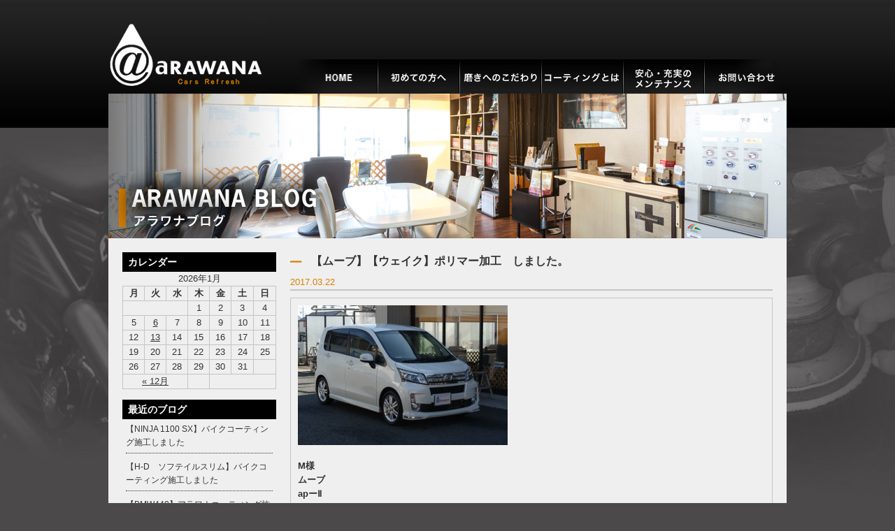

--- FILE ---
content_type: text/html; charset=UTF-8
request_url: http://sensyaya-arawana.com/%E3%80%90%E3%83%A0%E3%83%BC%E3%83%96%E3%80%91%E3%80%90%E3%82%A6%E3%82%A7%E3%82%A4%E3%82%AF%E3%80%91%E3%83%9D%E3%83%AA%E3%83%9E%E3%83%BC%E5%8A%A0%E5%B7%A5%E3%80%80%E3%81%97%E3%81%BE%E3%81%97%E3%81%9F/
body_size: 6945
content:

<!doctype html>
<html>
<head>
<!-- Google tag (gtag.js) -->
<script async src="https://www.googletagmanager.com/gtag/js?id=G-P0CWSXHRKT"></script>
<script>
  window.dataLayer = window.dataLayer || [];
  function gtag(){dataLayer.push(arguments);}
  gtag('js', new Date());

  gtag('config', 'G-P0CWSXHRKT');
</script>
<meta http-equiv="Content-Type" content="text/html; charset=utf-8" />
<meta http-equiv="Content-Style-Type" content="text/css" />
<meta http-equiv="Content-Script-Type" content="text/javascript" />
<title>【ムーブ】【ウェイク】ポリマー加工　しました。｜ボディーガラスコーティングは名古屋の - ARAWANA</title>
<meta name="description" content="【ムーブ】【ウェイク】ポリマー加工　しました。｜ARAWANAは、愛知県名古屋市で車・バイクのボディーガラスコーティング・ポリマー加工・手洗い洗車を行う専門店です。" />
<meta name="keywords" content="ボディーガラスコーティング,名古屋,ボディガラスコーティング,名古屋市,愛知,愛知県,ポリマー加工,手洗い洗車" />
<link rel="stylesheet" type="text/css" href="/css/import.css">
<link rel="stylesheet" type="text/css" href="/css/unique.css">
<link rel="stylesheet" href="/css/flexslider.css" type="text/css">
<link rel="alternate" type="application/rss+xml" title="洗車屋ARAWANA &raquo; 【ムーブ】【ウェイク】ポリマー加工　しました。 のコメントのフィード" href="http://sensyaya-arawana.com/%e3%80%90%e3%83%a0%e3%83%bc%e3%83%96%e3%80%91%e3%80%90%e3%82%a6%e3%82%a7%e3%82%a4%e3%82%af%e3%80%91%e3%83%9d%e3%83%aa%e3%83%9e%e3%83%bc%e5%8a%a0%e5%b7%a5%e3%80%80%e3%81%97%e3%81%be%e3%81%97%e3%81%9f/feed/" />
<link rel='stylesheet' id='contact-form-7-css'  href='http://sensyaya-arawana.com/wp/wp-content/plugins/contact-form-7/includes/css/styles.css?ver=3.9.1' type='text/css' media='all' />
<link rel='stylesheet' id='wp-pagenavi-css'  href='http://sensyaya-arawana.com/wp/wp-content/plugins/wp-pagenavi/pagenavi-css.css?ver=2.70' type='text/css' media='all' />
<link rel='stylesheet' id='jquery.lightbox.min.css-css'  href='http://sensyaya-arawana.com/wp/wp-content/plugins/wp-jquery-lightbox/styles/lightbox.min.css?ver=1.4' type='text/css' media='all' />
<script type='text/javascript' src='http://sensyaya-arawana.com/wp/wp-includes/js/jquery/jquery.js?ver=1.11.0'></script>
<script type='text/javascript' src='http://sensyaya-arawana.com/wp/wp-includes/js/jquery/jquery-migrate.min.js?ver=1.2.1'></script>
<link rel="EditURI" type="application/rsd+xml" title="RSD" href="http://sensyaya-arawana.com/wp/xmlrpc.php?rsd" />
<link rel="wlwmanifest" type="application/wlwmanifest+xml" href="http://sensyaya-arawana.com/wp/wp-includes/wlwmanifest.xml" /> 
<link rel='prev' title='【ハヤブサ】バイクコーティング　の　メンテナンス　です。' href='http://sensyaya-arawana.com/%e3%80%90%e3%83%8f%e3%83%a4%e3%83%96%e3%82%b5%e3%80%91%e3%83%90%e3%82%a4%e3%82%af%e3%82%b3%e3%83%bc%e3%83%86%e3%82%a3%e3%83%b3%e3%82%b0%e3%80%80%e3%81%ae%e3%80%80%e3%83%a1%e3%83%b3%e3%83%86%e3%83%8a/' />
<link rel='next' title='【ボルボ　V40】ボディーガラスコーティング　の　メンテナンス　です。' href='http://sensyaya-arawana.com/%e3%80%90%e3%83%9c%e3%83%ab%e3%83%9c%e3%80%80v40%e3%80%91%e3%83%9c%e3%83%87%e3%82%a3%e3%83%bc%e3%82%ac%e3%83%a9%e3%82%b9%e3%82%b3%e3%83%bc%e3%83%86%e3%82%a3%e3%83%b3%e3%82%b0%e3%80%80%e3%81%ae-3/' />
<meta name="generator" content="WordPress 3.9.2" />
<link rel='canonical' href='http://sensyaya-arawana.com/%e3%80%90%e3%83%a0%e3%83%bc%e3%83%96%e3%80%91%e3%80%90%e3%82%a6%e3%82%a7%e3%82%a4%e3%82%af%e3%80%91%e3%83%9d%e3%83%aa%e3%83%9e%e3%83%bc%e5%8a%a0%e5%b7%a5%e3%80%80%e3%81%97%e3%81%be%e3%81%97%e3%81%9f/' />
<link rel='shortlink' href='http://sensyaya-arawana.com/?p=10938' />

<script src="/js/base.js" type="text/javascript"></script>
<script src="/js/jquery.flexslider.js"　type="text/javascript"></script>
<script type="text/javascript">
jQuery("document").ready(function(){
    jQuery('.flexslider').flexslider({
		slideshowSpeed: 5000,
		animation: "slide"
	});
});
</script>
<script type="text/javascript">

jQuery(function() {
    var nav = jQuery('#header');
    //navの位置    
    var navTop = nav.offset().top;
    //スクロールするたびに実行
    jQuery(window).scroll(function () {
        var winTop = jQuery(this).scrollTop();
        //スクロール位置がnavの位置より下だったらクラスfixedを追加
        if (winTop >= navTop) {
            nav.addClass('fixed')
        } else if (winTop <= navTop) {
            nav.removeClass('fixed')
        }
    });
});

</script>

<meta name="google-site-verification" content="LlopvLrFmpRfTPXnlALquYa9hD2JezFESdmuxIRf3as" />
</head>
<body>


<div id="wrapper">

<header>
<div id="header">
    <h1><a href="/"><span>ボディーガラスコーティングの事なら名古屋のARAWANAにお任せ下さい。</span></a></h1>
    <div id="gNavi">
        <ul>
		        <li><a href="/"><img src="/img/common/gNavi01_n.jpg" width="116" height="49" alt="HOME"></a></li>
            
                <li><a href="/firstone"><img src="/img/common/gnavi202_n.jpg" width="117" height="49" alt="初めての方へ"></a></li>
          
                <li><a href="/polish"><img src="/img/common/gnavi203_n.jpg" width="117" height="49" alt="磨きへのこだわり"></a></li>
         
                <li><a href="/bodyglasscoating"><img src="/img/common/gnavi204_n.jpg" width="117" height="49" alt="コーティングとは"></a></li>
         
                <li><a href="/maintenance"><img src="/img/common/gnavi205_n.jpg" width="116" height="49" alt="安心・充実のメンテナンス"></a></li>
                        <li><a href="/contact"><img src="/img/common/gnavi206_n.jpg" width="116" height="49" alt="お問い合わせ"></a></li>
                 
        </ul>
    </div>
</div>
<!-- User Heat Tag -->
<script type="text/javascript">
(function(add, cla){window['UserHeatTag']=cla;window[cla]=window[cla]||function(){(window[cla].q=window[cla].q||[]).push(arguments)},window[cla].l=1*new Date();var ul=document.createElement('script');var tag = document.getElementsByTagName('script')[0];ul.async=1;ul.src=add;tag.parentNode.insertBefore(ul,tag);})('//uh.nakanohito.jp/uhj2/uh.js', '_uhtracker');_uhtracker({id:'uhWMoSWvSs'});
</script>
<!-- End User Heat Tag -->
<!-- header -->
</header>

<div id="main">
<img src="/img/blog/blog-main.jpg" width="970" height="207" alt="ARAWABAブログ" />
</div>


<div id="container" class="clearfix">

<section>

<div id="contents">


 

<div class="blogBox">
<h3 class="title">【ムーブ】【ウェイク】ポリマー加工　しました。</h3>
<p class="date">2017.03.22</p>
<div class="text">
<p><a href="http://sensyaya-arawana.com/wp/wp-content/uploads/2017/03/sDSC010171.jpg" rel="lightbox[10938]"><img class="alignnone size-medium wp-image-10961" src="http://sensyaya-arawana.com/wp/wp-content/uploads/2017/03/sDSC010171-300x200.jpg" alt="sDSC01017" width="300" height="200" /></a></p>
<p>&nbsp;</p>
<p><strong>M様</strong></p>
<p><strong>ムーブ</strong></p>
<p><strong>apーⅡ</strong></p>
<p>&nbsp;</p>
<p>こちらは　アラワナ　ポリマーズクラブ、apーⅡを　施工されました。</p>
<p>水あか汚れも　きれいさっぱりと　取り去り</p>
<p>かなり　リフレッシュされましたね。</p>
<p>&nbsp;</p>
<p>この度は　誠にありがとうございました。</p>
<p>&nbsp;</p>
<p><a href="http://sensyaya-arawana.com/wp/wp-content/uploads/2017/03/sDSC01020.jpg" rel="lightbox[10938]"><img class="alignnone size-medium wp-image-10942" src="http://sensyaya-arawana.com/wp/wp-content/uploads/2017/03/sDSC01020-300x200.jpg" alt="sDSC01020" width="300" height="200" /></a></p>
<p>&nbsp;</p>
<p><strong>A様</strong></p>
<p><strong>ウェイク</strong></p>
<p><strong>ap-s</strong></p>
<p>&nbsp;</p>
<p>こちらは　アラワナ　ポリマーズクラブ、ap-sを　施工されました。</p>
<p>ナノハイブリッドコート　の　ご依頼もいただき　輝きが　ハンパありません！</p>
<p>ボディーカラーの美しさも　映えますね。</p>
<p>&nbsp;</p>
<p>この度は　誠にありがとうございました。</p>
<p>&nbsp;</p>
</div>
</div>



</div>
<!-- contents -->

</section>


<div id="side">

<div class="blogSide">
<h4 class="title">カレンダー</h4>
<div class="calender mb15">
<table id="wp-calendar">
	<caption>2026年1月</caption>
	<thead>
	<tr>
		<th scope="col" title="月曜日">月</th>
		<th scope="col" title="火曜日">火</th>
		<th scope="col" title="水曜日">水</th>
		<th scope="col" title="木曜日">木</th>
		<th scope="col" title="金曜日">金</th>
		<th scope="col" title="土曜日">土</th>
		<th scope="col" title="日曜日">日</th>
	</tr>
	</thead>

	<tfoot>
	<tr>
		<td colspan="3" id="prev"><a href="http://sensyaya-arawana.com/2025/12/" title="2025年12月の投稿を表示">&laquo; 12月</a></td>
		<td class="pad">&nbsp;</td>
		<td colspan="3" id="next" class="pad">&nbsp;</td>
	</tr>
	</tfoot>

	<tbody>
	<tr>
		<td colspan="3" class="pad">&nbsp;</td><td>1</td><td>2</td><td>3</td><td>4</td>
	</tr>
	<tr>
		<td>5</td><td><a href="http://sensyaya-arawana.com/2026/01/06/" title="【H-D　ソフテイルスリム】バイクコーティング施工しました">6</a></td><td>7</td><td>8</td><td>9</td><td>10</td><td>11</td>
	</tr>
	<tr>
		<td>12</td><td><a href="http://sensyaya-arawana.com/2026/01/13/" title="【NINJA 1100 SX】バイクコーティング施工しました">13</a></td><td>14</td><td>15</td><td>16</td><td>17</td><td id="today">18</td>
	</tr>
	<tr>
		<td>19</td><td>20</td><td>21</td><td>22</td><td>23</td><td>24</td><td>25</td>
	</tr>
	<tr>
		<td>26</td><td>27</td><td>28</td><td>29</td><td>30</td><td>31</td>
		<td class="pad" colspan="1">&nbsp;</td>
	</tr>
	</tbody>
	</table></div>

<h4 class="title">最近のブログ</h4>
<div class="mb10 side-dec">
<ul>	<li><a href='http://sensyaya-arawana.com/%e3%80%90ninja-1100-sx%e3%80%91%e3%83%90%e3%82%a4%e3%82%af%e3%82%b3%e3%83%bc%e3%83%86%e3%82%a3%e3%83%b3%e3%82%b0%e6%96%bd%e5%b7%a5%e3%81%97%e3%81%be%e3%81%97%e3%81%9f/'>【NINJA 1100 SX】バイクコーティング施工しました</a></li>
	<li><a href='http://sensyaya-arawana.com/%e3%80%90h-d%e3%80%80%e3%82%bd%e3%83%95%e3%83%86%e3%82%a4%e3%83%ab%e3%82%b9%e3%83%aa%e3%83%a0%e3%80%91%e3%83%90%e3%82%a4%e3%82%af%e3%82%b3%e3%83%bc%e3%83%86%e3%82%a3%e3%83%b3%e3%82%b0%e6%96%bd/'>【H-D　ソフテイルスリム】バイクコーティング施工しました</a></li>
	<li><a href='http://sensyaya-arawana.com/%e3%80%90bmw440%e3%80%91%e3%82%a2%e3%83%a9%e3%83%af%e3%83%8a%e3%82%b3%e3%83%bc%e3%83%86%e3%82%a3%e3%83%b3%e3%82%b0%e6%96%bd%e5%b7%a5%e3%81%97%e3%81%be%e3%81%97%e3%81%9f/'>【BMW440】アラワナコーティング施工しました</a></li>
	<li><a href='http://sensyaya-arawana.com/%e3%80%90%e3%83%95%e3%82%a7%e3%82%a2%e3%83%ac%e3%83%87%e3%82%a3z%e3%80%91%e3%82%a2%e3%83%a9%e3%83%af%e3%83%8a%e3%82%b3%e3%83%bc%e3%83%86%e3%82%a3%e3%83%b3%e3%82%b0%e6%96%bd%e5%b7%a5%e3%81%97%e3%81%be/'>【フェアレディZ】アラワナコーティング施工しました</a></li>
	<li><a href='http://sensyaya-arawana.com/%e3%80%90%e3%82%bf%e3%83%b3%e3%83%88%e3%80%91%e3%82%a2%e3%83%a9%e3%83%af%e3%83%8a%e3%82%b3%e3%83%bc%e3%83%86%e3%82%a3%e3%83%b3%e3%82%b0%e6%96%bd%e5%b7%a5%e3%81%97%e3%81%be%e3%81%97%e3%81%9f/'>【タント】アラワナコーティング施工しました</a></li>
	<li><a href='http://sensyaya-arawana.com/%e3%80%90ninja-h2-sx-se%e3%80%91%e3%83%90%e3%82%a4%e3%82%af%e3%82%b3%e3%83%bc%e3%83%86%e3%82%a3%e3%83%b3%e3%82%b0%e6%96%bd%e5%b7%a5%e3%81%97%e3%81%be%e3%81%97%e3%81%9f/'>【NINJA H2 SX SE】バイクコーティング施工しました</a></li>
	<li><a href='http://sensyaya-arawana.com/%e3%80%90h-d%e3%80%80%e3%83%ad%e3%83%bc%e3%83%89%e3%82%b0%e3%83%a9%e3%82%a4%e3%83%89cvo%e3%80%91%e3%83%90%e3%82%a4%e3%82%af%e3%82%b3%e3%83%bc%e3%83%86%e3%82%a3%e3%83%b3%e3%82%b0%e6%96%bd%e5%b7%a5/'>【H-D　ロードグライドCVO】バイクコーティング施工しました</a></li>
	<li><a href='http://sensyaya-arawana.com/%e3%80%90h-d%e3%82%b9%e3%83%88%e3%83%aa%e3%83%bc%e3%83%88%e3%82%b0%e3%83%a9%e3%82%a4%e3%83%89%e3%80%91%e3%83%90%e3%82%a4%e3%82%af%e3%82%b3%e3%83%bc%e3%83%86%e3%82%a3%e3%83%b3%e3%82%b0%e6%96%bd/'>【H-Dストリートグライド】バイクコーティング施工しました</a></li>
	<li><a href='http://sensyaya-arawana.com/%e3%80%90%ef%bd%83%ef%bd%82400%e3%80%91%e3%83%90%e3%82%a4%e3%82%af%e3%82%b3%e3%83%bc%e3%83%86%e3%82%a3%e3%83%b3%e3%82%b0%e6%96%bd%e5%b7%a5%e3%81%97%e3%81%be%e3%81%97%e3%81%9f/'>【ＣＢ400】バイクコーティング施工しました</a></li>
	<li><a href='http://sensyaya-arawana.com/%e3%80%90%ef%bd%87%ef%bd%92%e3%82%ab%e3%83%ad%e3%83%bc%e3%83%a9%e3%82%af%e3%83%ad%e3%82%b9%e3%80%91%e3%82%a2%e3%83%a9%e3%83%af%e3%83%8a%e3%82%b3%e3%83%bc%e3%83%86%e3%82%a4%e3%83%b3%e3%82%b0%e6%96%bd/'>【ＧＲカローラクロス】アラワナコーテイング施工しました</a></li>
</ul>
</div>

<h4 class="title">カテゴリー</h4>
<div class="side-dec02">
<ul>	<li class="cat-item cat-item-9"><a href="http://sensyaya-arawana.com/category/%e3%83%9c%e3%83%87%e3%82%a3%e3%83%bc%e3%82%ac%e3%83%a9%e3%82%b9%e3%82%b3%e3%83%bc%e3%83%86%e3%82%a3%e3%83%b3%e3%82%b0/" title="ボディーガラスコーティング に含まれる投稿をすべて表示">ボディーガラスコーティング</a>
</li>
	<li class="cat-item cat-item-15"><a href="http://sensyaya-arawana.com/category/%e3%82%a2%e3%83%a9%e3%83%af%e3%83%8a%e3%80%80%e3%82%b3%e3%83%bc%e3%83%86%e3%82%a3%e3%83%b3%e3%82%b0/" title="アラワナ　コーティング に含まれる投稿をすべて表示">アラワナ　コーティング</a>
</li>
	<li class="cat-item cat-item-16"><a href="http://sensyaya-arawana.com/category/%e8%bb%8a%e3%80%80%e3%82%b9%e3%82%b1%e3%83%83%e3%83%81/" title="車　スケッチ に含まれる投稿をすべて表示">車　スケッチ</a>
</li>
	<li class="cat-item cat-item-17"><a href="http://sensyaya-arawana.com/category/%e3%83%90%e3%82%a4%e3%82%af%e3%80%80%e3%82%b9%e3%82%b1%e3%83%83%e3%83%81/" title="バイク　スケッチ に含まれる投稿をすべて表示">バイク　スケッチ</a>
</li>
	<li class="cat-item cat-item-18"><a href="http://sensyaya-arawana.com/category/%e3%83%90%e3%82%a4%e3%82%af%e3%83%9d%e3%83%aa%e3%83%9e%e3%83%bc%e6%b4%97%e8%bb%8a/" title="バイクポリマー洗車 に含まれる投稿をすべて表示">バイクポリマー洗車</a>
</li>
	<li class="cat-item cat-item-10"><a href="http://sensyaya-arawana.com/category/%e3%83%90%e3%82%a4%e3%82%af%e3%82%b3%e3%83%bc%e3%83%86%e3%82%a3%e3%83%b3%e3%82%b0/" title="バイクコーティング に含まれる投稿をすべて表示">バイクコーティング</a>
</li>
	<li class="cat-item cat-item-2"><a href="http://sensyaya-arawana.com/category/%e3%83%9d%e3%83%aa%e3%83%9e%e3%83%bc%e5%8a%a0%e5%b7%a5%e4%ba%8b%e4%be%8b/" title="ポリマー加工事例 に含まれる投稿をすべて表示">ポリマー加工事例</a>
</li>
	<li class="cat-item cat-item-4"><a href="http://sensyaya-arawana.com/category/%e3%83%a1%e3%83%b3%e3%83%86%e3%83%8a%e3%83%b3%e3%82%b9%e6%96%bd%e5%b7%a5%e4%ba%8b%e4%be%8b/" title="メンテナンス施工事例 に含まれる投稿をすべて表示">メンテナンス施工事例</a>
</li>
	<li class="cat-item cat-item-11"><a href="http://sensyaya-arawana.com/category/%e3%81%9d%e3%81%ae%e4%bb%96%e6%96%bd%e5%b7%a5%e4%ba%8b%e4%be%8b/" title="その他施工事例 に含まれる投稿をすべて表示">その他施工事例</a>
</li>
	<li class="cat-item cat-item-14"><a href="http://sensyaya-arawana.com/category/%e3%82%af%e3%83%a9%e3%83%96%e3%83%9e%e3%83%b3%e3%80%80%e3%82%a8%e3%82%b9%e3%83%86%e3%83%bc%e3%83%88/" title="クラブマン　エステート に含まれる投稿をすべて表示">クラブマン　エステート</a>
</li>
	<li class="cat-item cat-item-13"><a href="http://sensyaya-arawana.com/category/%e3%83%8f%e3%83%bc%e3%83%ac%e3%83%bc%e3%83%80%e3%83%b4%e3%82%a3%e3%83%83%e3%83%89%e3%82%bd%e3%83%b3/" title="ハーレーダヴィッドソン に含まれる投稿をすべて表示">ハーレーダヴィッドソン</a>
</li>
	<li class="cat-item cat-item-3"><a href="http://sensyaya-arawana.com/category/%e3%82%a2%e3%83%a9%e3%83%af%e3%83%8a%e3%81%ae%e6%a7%98%e5%ad%90/" title="アラワナの様子 に含まれる投稿をすべて表示">アラワナの様子</a>
</li>
	<li class="cat-item cat-item-8"><a href="http://sensyaya-arawana.com/category/s30z/" title="S30Z に含まれる投稿をすべて表示">S30Z</a>
</li>
	<li class="cat-item cat-item-6"><a href="http://sensyaya-arawana.com/category/%e3%81%9d%e3%81%ae%e4%bb%96/" title="その他 に含まれる投稿をすべて表示">その他</a>
</li>
	<li class="cat-item cat-item-1"><a href="http://sensyaya-arawana.com/category/%e6%9c%aa%e5%88%86%e9%a1%9e/" title="未分類 に含まれる投稿をすべて表示">未分類</a>
</li>
</ul>
</div>
</div>


<nav>
    <ul>
        <li class="mb30"><a href="/solution/"><img src="/img/side/side_btn_01.jpg" width="220" height="130" alt="アラワナにできること" /></a></li>
    </ul>

    <h3 class="mb10"><img src="/img/side/side_ttl_menu.jpg" width="220" height="31" alt="メニュー"></h3>  
    <ul>
        <li class="mb10"><a href="/carcoating"><img src="/img/side/side_btn_02.jpg" width="220" height="60" alt="オリジナルコーティング" /></a></li>
        <li class="mb10"><a href="/polymersclub/"><img src="/img/side/side_btn_03.jpg" width="220" height="60" alt="ポリマーシステム" /></a></li>
        <li class="mb10"><a href="/othercoating/"><img src="/img/side/side_btn_04.jpg" width="220" height="60" alt="その他コーティング" /></a></li>
        <li class="mb10"><a href="/carwash/"><img src="/img/side/side_btn_05.jpg" width="220" height="60" alt="洗車" /></a></li>
        <li class="mb10"><a href="/roomcleaning/"><img src="/img/side/side_btn_06.jpg" width="220" height="60" alt="室内清掃" /></a></li>
        <li class="mb30"><a href="/deodorization/"><img src="/img/side/side_btn_14.jpg" width="220" height="60" alt="車内脱臭・消臭" /></a></li>
    </ul>

   <h3 class="mb10"><img src="/img/side/side_title06.jpg" width="220" height="31" alt="インフォメーション"></h3>  
    <ul>
        <li class="mb10"><a href="/consulting"><img src="/img/side/side_btn_07.jpg" width="220" height="130" alt="コーティング無料診断"></a></li>
        <li class="mb30"><a href="http://www.arawana-bikecoating.com/" target="_blank"><img src="/img/side/side_btn_08.jpg" width="220" height="60" alt="バイクコーティング"></a></li>
    </ul>

    <h3 class="mb10"><img src="/img/side/side_title03.jpg" width="220" height="31" alt="ワークス"></h3>   
    <ul>
        <li class="mb10"><a href="/carcoatinggallery"><img src="/img/side/side_btn_09.jpg" width="220" height="60" alt="車"></a></li>
        <li class="mb30"><a href="/bikecoatinggallery"><img src="/img/side/side_btn_10.jpg" width="220" height="60" alt="バイク"></a></li>
    </ul>



    <ul>
        <li class="mb10"><a href="/shopinfo"><img src="/img/side/side_btn_11.jpg" width="220" height="60" alt="ショップインフォ＆アクセス"></a></li>
        <li class="mb30"><a href="/contact"><img src="/img/side/side_btn_12.jpg" width="220" height="60" alt="コンタクトアス"></a></li>

    </ul>

       
</nav>
</div>
<!-- side -->
</div>
<!-- container -->

<div class="gotop">
<a href="#header"><img src="/img/common/gotop.gif" width="61" height="21" alt="トップへ" /></a>
</div>


<footer>
<div id="footer">

<div class="footerBox clearfix">
<div class="fNavi01">
	<h4 class="mb10"><img src="/img/common/footer_title01.gif" width="160" height="16" alt="洗車アラワナについて"></h4>
    <ul>
        <li><a href="/solution/">・アラワナにできること</a></li>
        <li><a href="/firstone">・初めての方へ</a></li>
        <li><a href="/bodyglasscoating">・ボディーガラスコーティングとは</a></li>
        <li><a href="/polish">・磨きへのこだわり</a></li>
        <li><a href="/maintenance">・安心・充実のメンテナンス</a></li>
        <li><a href="/consulting/">・コーティング無料診断</a></li>
        <li><a href="/blog">・ARAWANAブログ</a></li>
    </ul>
</div>
<!-- fNavi01 -->

<div class="fNavi02">
	<h4 class="mb10"><img src="/img/common/footer_title02.gif" width="146" height="16" alt="コーティングメニュー"></h4>
    <ul>
        <li><a href="/carcoating-c">・Cシリーズカーコーティング</a></li>
        <li><a href="/carcoating-g">・Gシリーズカーコーティング</a></li>
        <li><a href="http://www.arawana-bikecoating.com/" target="_blank">・バイクコーティング（別サイト）</a></li>
        <li><a href="/wheelcoating">・ホイールコーティング</a></li>
        <li><a href="/headlightcoatin">・ヘッドライトコーティング</a></li>
        <li><a href="/metalmallcoating">・金属モールコーティング</a></li>
    </ul>
    <ul>
        <li><a href="/windowcoating">・ウィンドウコーティング</a></li>
        <li><a href="/leathercoating">・革コーティング</a></li>
    </ul>
</div>
<!-- fNavi01 -->

<div class="fNavi03">
	<h4 class="mb10"><img src="/img/common/footer_title03.gif" width="135" height="16" alt="コーティング施行例"></h4>
    <ul class="mb10">
        <li><a href="/carcoatinggallery">・車</a></li>
        <li><a href="/bikecoatinggallery">・バイク・その他</a></li>
    </ul>
    <h4 class="mb10"><img src="/img/common/footer_title05.gif" width="135" height="16" alt="ポリマー加工"></h4>
    <ul>
        <li><a href="/polymersclub">・ポリマーズクラブとは</a></li>
    </ul>
</div>
<!-- fNavi01 -->

<div class="fNavi04">
	<h4 class="mb10"><img src="/img/common/footer_title04.gif" width="135" height="16" alt="洗車について"></h4>
    <ul class="mb10">
        <li><a href="/carwash">・ARAWANAの洗車</a></li>
        <li><a href="/roomcleaning">・室内清掃・ルームクリーニング</a></li>
    </ul>
    <h4 class="mb10"><img src="/img/common/footer_title06.gif" width="135" height="16" alt="インフォーメーション"></h4>
    <ul>
        <li><a href="/shopinfo">・ショップ紹介・アクセス</a></li>
        <li><a href="/contact">・お問い合わせ</a></li>
    </ul>
</div>
<!-- fNavi01 -->
</div>

<div class="policy"><a href="/privacystatement">プライバシーステートメント</a></div>

<div class="copyright">COPYRIGHT (C) ARAWANA ALL RIGHTS RESERVED. </div>

</div>
<!-- footer -->
</footert>


</div>
<!-- wrapper -->
<script type='text/javascript' src='http://sensyaya-arawana.com/wp/wp-content/plugins/contact-form-7/includes/js/jquery.form.min.js?ver=3.51.0-2014.06.20'></script>
<script type='text/javascript'>
/* <![CDATA[ */
var _wpcf7 = {"loaderUrl":"http:\/\/sensyaya-arawana.com\/wp\/wp-content\/plugins\/contact-form-7\/images\/ajax-loader.gif","sending":"\u9001\u4fe1\u4e2d ..."};
/* ]]> */
</script>
<script type='text/javascript' src='http://sensyaya-arawana.com/wp/wp-content/plugins/contact-form-7/includes/js/scripts.js?ver=3.9.1'></script>
<script type='text/javascript' src='http://sensyaya-arawana.com/wp/wp-content/plugins/wp-jquery-lightbox/jquery.touchwipe.min.js?ver=1.4'></script>
<script type='text/javascript'>
/* <![CDATA[ */
var JQLBSettings = {"showInfo":"1","fitToScreen":"1","resizeSpeed":"400","displayDownloadLink":"0","navbarOnTop":"0","resizeCenter":"","marginSize":"0","linkTarget":"_self","slideshowSpeed":"4000","help":"","prevLinkTitle":"\u524d\u306e\u753b\u50cf","nextLinkTitle":"\u6b21\u306e\u753b\u50cf","closeTitle":"\u30ae\u30e3\u30e9\u30ea\u30fc\u3092\u9589\u3058\u308b","image":"\u753b\u50cf ","of":"\u306e","download":"\u30c0\u30a6\u30f3\u30ed\u30fc\u30c9","pause":"(pause slideshow)","play":"(play slideshow)"};
/* ]]> */
</script>
<script type='text/javascript' src='http://sensyaya-arawana.com/wp/wp-content/plugins/wp-jquery-lightbox/jquery.lightbox.min.js?ver=1.4'></script>

<script>
  (function(i,s,o,g,r,a,m){i['GoogleAnalyticsObject']=r;i[r]=i[r]||function(){
  (i[r].q=i[r].q||[]).push(arguments)},i[r].l=1*new Date();a=s.createElement(o),
  m=s.getElementsByTagName(o)[0];a.async=1;a.src=g;m.parentNode.insertBefore(a,m)
  })(window,document,'script','//www.google-analytics.com/analytics.js','ga');

  ga('create', 'UA-35984454-2', 'auto');
  ga('require', 'displayfeatures');
  ga('send', 'pageview');

</script>

</body>
</html>


--- FILE ---
content_type: application/javascript
request_url: http://sensyaya-arawana.com/js/base.js
body_size: 1089
content:
/* ===========================================
 * MARUTA KENSETSU
 * -------------------------------------------
 * JS Library
 * -------------------------------------------
 * 2011.11.24
=========================================== */


/* RollOver
=========================================== */

var rollover = {
	setInit : function(){
		rollover.p = new Object();
		jQuery("img[src*='_n.'],input[src*='_n.']").each(function(){
			var n = this.src;
			var o = n.replace("_n.", "_o.");
			if(!rollover.p[n]){
				rollover.p[n] = new Image();
				rollover.p[n].src = n;
				rollover.p[o] = new Image();
				rollover.p[o].src = o;
			}
			if(!jQuery(this).hasClass("ro_exc")){
				jQuery(this).hover(function(){
					if(!jQuery(this).hasClass("ro_stay") && this.src.lastIndexOf("_n.") > -1) this.src = rollover.p[o].src;
				}, function(){
					if(!jQuery(this).hasClass("ro_stay") && this.src.lastIndexOf("_o.") > -1) this.src = rollover.p[n].src;
				});
			}
		});
	}
}


/* AnimeScroll
=========================================== */

jQuery.easing.quart = function(x, t, b, c, d){
	return -c * ((t=t/d-1)*t*t*t - 1) + b;
};

var aniscroll = {
	setInit : function(){
		jQuery('a[href*=#]').click(function(){
			if(location.pathname.replace(/^\//,'') == this.pathname.replace(/^\//,'') && location.hostname == this.hostname){
				var jQuerytarget = jQuery(this.hash);
				jQuerytarget = jQuerytarget.length && jQuerytarget || jQuery('[name='+this.hash.slice(1)+']');
				if(jQuerytarget.length){
					var targetOffset = jQuerytarget.offset().top;
					var targetTag = navigator.appName.match(/Opera/)? "html" : "html,body";
					jQuery(targetTag).animate({scrollTop: targetOffset}, 'quart');
					return false;
				}
			}
		});
	}
}


/* ========================================
 * START
=========================================== */

jQuery(document).ready(function(){

	// RollOver
	rollover.setInit();

	// AnimeScroll
	aniscroll.setInit();

});



// スワップイメージ

jQuery(function () {
	jQuery('div.swap li img').hover(function (e) {
		e.preventDefault();
		var imagePath = jQuery(this).attr('src');
		var mainImage = jQuery(this).parents('div.swap').find('p.img img');
		jQuery(mainImage).attr('src', imagePath);
	});
});




/* ギャラリーページ */

function showimg01(){
     document.getElementById("menu01").src = "/img/gallery/gallery001.jpg";
}
function showimg02(){
     document.getElementById("menu01").src = "/img/gallery/gallery002.jpg";
}
function showimg03(){
     document.getElementById("menu01").src = "/img/gallery/gallery003.jpg";
}
function showimg04(){
     document.getElementById("menu01").src = "/img/gallery/gallery004.jpg";
}
function showimg05(){
     document.getElementById("menu01").src = "/img/gallery/gallery005.jpg";
}
function showimg06(){
     document.getElementById("menu01").src = "/img/gallery/gallery006.jpg";
}
function showimg07(){
     document.getElementById("menu01").src = "/img/gallery/gallery007.jpg";
}
function showimg08(){
     document.getElementById("menu01").src = "/img/gallery/gallery008.jpg";
}
function showimg09(){
     document.getElementById("menu01").src = "/img/gallery/gallery009.jpg";
}
function showimg10(){
     document.getElementById("menu01").src = "/img/gallery/gallery010.jpg";
}
function showimg11(){
     document.getElementById("menu01").src = "/img/gallery/gallery011.jpg";
}
function showimg12(){
     document.getElementById("menu01").src = "/img/gallery/gallery012.jpg";
}



--- FILE ---
content_type: text/plain
request_url: https://www.google-analytics.com/j/collect?v=1&_v=j102&a=802465402&t=pageview&_s=1&dl=http%3A%2F%2Fsensyaya-arawana.com%2F%25E3%2580%2590%25E3%2583%25A0%25E3%2583%25BC%25E3%2583%2596%25E3%2580%2591%25E3%2580%2590%25E3%2582%25A6%25E3%2582%25A7%25E3%2582%25A4%25E3%2582%25AF%25E3%2580%2591%25E3%2583%259D%25E3%2583%25AA%25E3%2583%259E%25E3%2583%25BC%25E5%258A%25A0%25E5%25B7%25A5%25E3%2580%2580%25E3%2581%2597%25E3%2581%25BE%25E3%2581%2597%25E3%2581%259F%2F&ul=en-us%40posix&dt=%E3%80%90%E3%83%A0%E3%83%BC%E3%83%96%E3%80%91%E3%80%90%E3%82%A6%E3%82%A7%E3%82%A4%E3%82%AF%E3%80%91%E3%83%9D%E3%83%AA%E3%83%9E%E3%83%BC%E5%8A%A0%E5%B7%A5%E3%80%80%E3%81%97%E3%81%BE%E3%81%97%E3%81%9F%E3%80%82%EF%BD%9C%E3%83%9C%E3%83%87%E3%82%A3%E3%83%BC%E3%82%AC%E3%83%A9%E3%82%B9%E3%82%B3%E3%83%BC%E3%83%86%E3%82%A3%E3%83%B3%E3%82%B0%E3%81%AF%E5%90%8D%E5%8F%A4%E5%B1%8B%E3%81%AE%20-%20ARAWANA&sr=1280x720&vp=1280x720&_u=ICDAgEABAAAAACAAI~&jid=616077786&gjid=465715524&cid=2024249023.1768724176&tid=UA-35984454-2&_gid=1296812921.1768724177&_slc=1&z=1712620546
body_size: -286
content:
2,cG-P0CWSXHRKT